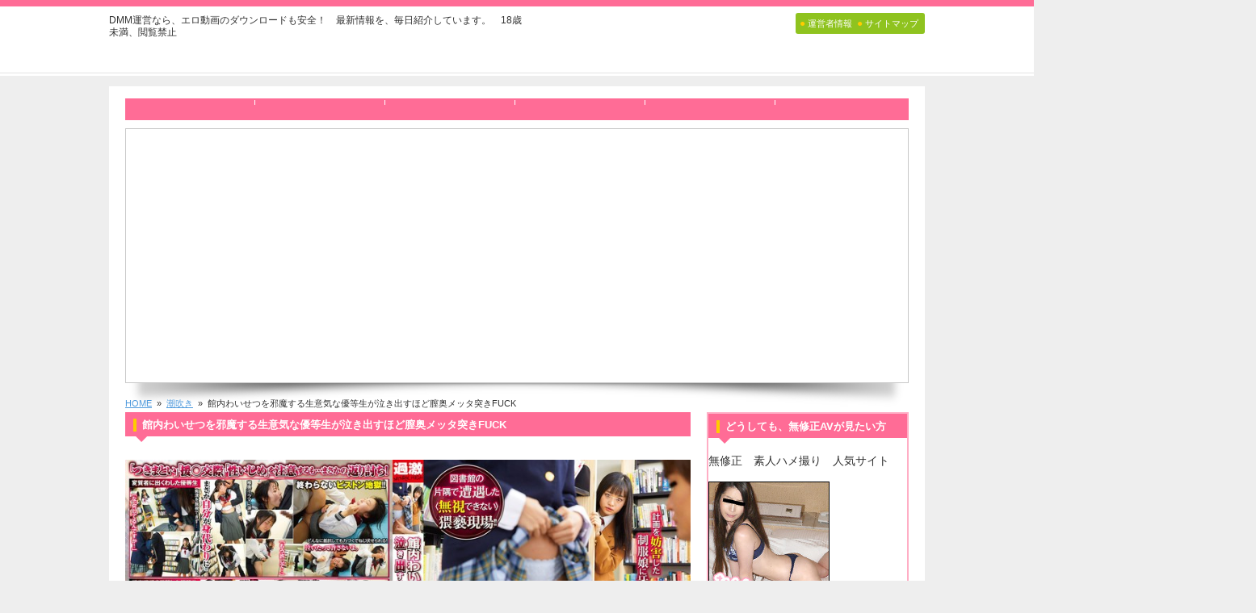

--- FILE ---
content_type: text/html; charset=UTF-8
request_url: https://dmm.musyusei.xyz/%E9%A4%A8%E5%86%85%E3%82%8F%E3%81%84%E3%81%9B%E3%81%A4%E3%82%92%E9%82%AA%E9%AD%94%E3%81%99%E3%82%8B%E7%94%9F%E6%84%8F%E6%B0%97%E3%81%AA%E5%84%AA%E7%AD%89%E7%94%9F%E3%81%8C%E6%B3%A3%E3%81%8D%E5%87%BA/
body_size: 9253
content:
<!doctype html>
<!--[if lt IE 7]> <html class="ie6 oldie"> <![endif]-->
<!--[if IE 7]>    <html class="ie7 oldie"> <![endif]-->
<!--[if IE 8]>    <html class="ie8 oldie"> <![endif]-->
<!--[if gt IE 8]><!--> <html class="">
<!--<![endif]--><head>
<meta charset="utf-8">
<meta name="viewport" content="width=device-width, initial-scale=1">

<!--[if lt IE 9]>
<script src="http://html5shiv.googlecode.com/svn/trunk/html5.js"></script>
<script src="http://css3-mediaqueries-js.googlecode.com/svn/trunk/css3-mediaqueries.js"></script>
<![endif]-->

<title>館内わいせつを邪魔する生意気な優等生が泣き出すほど膣奥メッタ突きFUCK | DMM動画　FANZA　安心安全　動画ダウンロード　2020年度版</title>
<meta name='robots' content='max-image-preview:large' />
	<style>img:is([sizes="auto" i], [sizes^="auto," i]) { contain-intrinsic-size: 3000px 1500px }</style>
	<script type="text/javascript">
/* <![CDATA[ */
window._wpemojiSettings = {"baseUrl":"https:\/\/s.w.org\/images\/core\/emoji\/15.1.0\/72x72\/","ext":".png","svgUrl":"https:\/\/s.w.org\/images\/core\/emoji\/15.1.0\/svg\/","svgExt":".svg","source":{"concatemoji":"https:\/\/dmm.musyusei.xyz\/wp-includes\/js\/wp-emoji-release.min.js?ver=6.8.1"}};
/*! This file is auto-generated */
!function(i,n){var o,s,e;function c(e){try{var t={supportTests:e,timestamp:(new Date).valueOf()};sessionStorage.setItem(o,JSON.stringify(t))}catch(e){}}function p(e,t,n){e.clearRect(0,0,e.canvas.width,e.canvas.height),e.fillText(t,0,0);var t=new Uint32Array(e.getImageData(0,0,e.canvas.width,e.canvas.height).data),r=(e.clearRect(0,0,e.canvas.width,e.canvas.height),e.fillText(n,0,0),new Uint32Array(e.getImageData(0,0,e.canvas.width,e.canvas.height).data));return t.every(function(e,t){return e===r[t]})}function u(e,t,n){switch(t){case"flag":return n(e,"\ud83c\udff3\ufe0f\u200d\u26a7\ufe0f","\ud83c\udff3\ufe0f\u200b\u26a7\ufe0f")?!1:!n(e,"\ud83c\uddfa\ud83c\uddf3","\ud83c\uddfa\u200b\ud83c\uddf3")&&!n(e,"\ud83c\udff4\udb40\udc67\udb40\udc62\udb40\udc65\udb40\udc6e\udb40\udc67\udb40\udc7f","\ud83c\udff4\u200b\udb40\udc67\u200b\udb40\udc62\u200b\udb40\udc65\u200b\udb40\udc6e\u200b\udb40\udc67\u200b\udb40\udc7f");case"emoji":return!n(e,"\ud83d\udc26\u200d\ud83d\udd25","\ud83d\udc26\u200b\ud83d\udd25")}return!1}function f(e,t,n){var r="undefined"!=typeof WorkerGlobalScope&&self instanceof WorkerGlobalScope?new OffscreenCanvas(300,150):i.createElement("canvas"),a=r.getContext("2d",{willReadFrequently:!0}),o=(a.textBaseline="top",a.font="600 32px Arial",{});return e.forEach(function(e){o[e]=t(a,e,n)}),o}function t(e){var t=i.createElement("script");t.src=e,t.defer=!0,i.head.appendChild(t)}"undefined"!=typeof Promise&&(o="wpEmojiSettingsSupports",s=["flag","emoji"],n.supports={everything:!0,everythingExceptFlag:!0},e=new Promise(function(e){i.addEventListener("DOMContentLoaded",e,{once:!0})}),new Promise(function(t){var n=function(){try{var e=JSON.parse(sessionStorage.getItem(o));if("object"==typeof e&&"number"==typeof e.timestamp&&(new Date).valueOf()<e.timestamp+604800&&"object"==typeof e.supportTests)return e.supportTests}catch(e){}return null}();if(!n){if("undefined"!=typeof Worker&&"undefined"!=typeof OffscreenCanvas&&"undefined"!=typeof URL&&URL.createObjectURL&&"undefined"!=typeof Blob)try{var e="postMessage("+f.toString()+"("+[JSON.stringify(s),u.toString(),p.toString()].join(",")+"));",r=new Blob([e],{type:"text/javascript"}),a=new Worker(URL.createObjectURL(r),{name:"wpTestEmojiSupports"});return void(a.onmessage=function(e){c(n=e.data),a.terminate(),t(n)})}catch(e){}c(n=f(s,u,p))}t(n)}).then(function(e){for(var t in e)n.supports[t]=e[t],n.supports.everything=n.supports.everything&&n.supports[t],"flag"!==t&&(n.supports.everythingExceptFlag=n.supports.everythingExceptFlag&&n.supports[t]);n.supports.everythingExceptFlag=n.supports.everythingExceptFlag&&!n.supports.flag,n.DOMReady=!1,n.readyCallback=function(){n.DOMReady=!0}}).then(function(){return e}).then(function(){var e;n.supports.everything||(n.readyCallback(),(e=n.source||{}).concatemoji?t(e.concatemoji):e.wpemoji&&e.twemoji&&(t(e.twemoji),t(e.wpemoji)))}))}((window,document),window._wpemojiSettings);
/* ]]> */
</script>

<style id='wp-emoji-styles-inline-css' type='text/css'>

	img.wp-smiley, img.emoji {
		display: inline !important;
		border: none !important;
		box-shadow: none !important;
		height: 1em !important;
		width: 1em !important;
		margin: 0 0.07em !important;
		vertical-align: -0.1em !important;
		background: none !important;
		padding: 0 !important;
	}
</style>
<link rel='stylesheet' id='wp-block-library-css' href='https://dmm.musyusei.xyz/wp-includes/css/dist/block-library/style.min.css?ver=6.8.1' type='text/css' media='all' />
<style id='classic-theme-styles-inline-css' type='text/css'>
/*! This file is auto-generated */
.wp-block-button__link{color:#fff;background-color:#32373c;border-radius:9999px;box-shadow:none;text-decoration:none;padding:calc(.667em + 2px) calc(1.333em + 2px);font-size:1.125em}.wp-block-file__button{background:#32373c;color:#fff;text-decoration:none}
</style>
<style id='global-styles-inline-css' type='text/css'>
:root{--wp--preset--aspect-ratio--square: 1;--wp--preset--aspect-ratio--4-3: 4/3;--wp--preset--aspect-ratio--3-4: 3/4;--wp--preset--aspect-ratio--3-2: 3/2;--wp--preset--aspect-ratio--2-3: 2/3;--wp--preset--aspect-ratio--16-9: 16/9;--wp--preset--aspect-ratio--9-16: 9/16;--wp--preset--color--black: #000000;--wp--preset--color--cyan-bluish-gray: #abb8c3;--wp--preset--color--white: #ffffff;--wp--preset--color--pale-pink: #f78da7;--wp--preset--color--vivid-red: #cf2e2e;--wp--preset--color--luminous-vivid-orange: #ff6900;--wp--preset--color--luminous-vivid-amber: #fcb900;--wp--preset--color--light-green-cyan: #7bdcb5;--wp--preset--color--vivid-green-cyan: #00d084;--wp--preset--color--pale-cyan-blue: #8ed1fc;--wp--preset--color--vivid-cyan-blue: #0693e3;--wp--preset--color--vivid-purple: #9b51e0;--wp--preset--gradient--vivid-cyan-blue-to-vivid-purple: linear-gradient(135deg,rgba(6,147,227,1) 0%,rgb(155,81,224) 100%);--wp--preset--gradient--light-green-cyan-to-vivid-green-cyan: linear-gradient(135deg,rgb(122,220,180) 0%,rgb(0,208,130) 100%);--wp--preset--gradient--luminous-vivid-amber-to-luminous-vivid-orange: linear-gradient(135deg,rgba(252,185,0,1) 0%,rgba(255,105,0,1) 100%);--wp--preset--gradient--luminous-vivid-orange-to-vivid-red: linear-gradient(135deg,rgba(255,105,0,1) 0%,rgb(207,46,46) 100%);--wp--preset--gradient--very-light-gray-to-cyan-bluish-gray: linear-gradient(135deg,rgb(238,238,238) 0%,rgb(169,184,195) 100%);--wp--preset--gradient--cool-to-warm-spectrum: linear-gradient(135deg,rgb(74,234,220) 0%,rgb(151,120,209) 20%,rgb(207,42,186) 40%,rgb(238,44,130) 60%,rgb(251,105,98) 80%,rgb(254,248,76) 100%);--wp--preset--gradient--blush-light-purple: linear-gradient(135deg,rgb(255,206,236) 0%,rgb(152,150,240) 100%);--wp--preset--gradient--blush-bordeaux: linear-gradient(135deg,rgb(254,205,165) 0%,rgb(254,45,45) 50%,rgb(107,0,62) 100%);--wp--preset--gradient--luminous-dusk: linear-gradient(135deg,rgb(255,203,112) 0%,rgb(199,81,192) 50%,rgb(65,88,208) 100%);--wp--preset--gradient--pale-ocean: linear-gradient(135deg,rgb(255,245,203) 0%,rgb(182,227,212) 50%,rgb(51,167,181) 100%);--wp--preset--gradient--electric-grass: linear-gradient(135deg,rgb(202,248,128) 0%,rgb(113,206,126) 100%);--wp--preset--gradient--midnight: linear-gradient(135deg,rgb(2,3,129) 0%,rgb(40,116,252) 100%);--wp--preset--font-size--small: 13px;--wp--preset--font-size--medium: 20px;--wp--preset--font-size--large: 36px;--wp--preset--font-size--x-large: 42px;--wp--preset--spacing--20: 0.44rem;--wp--preset--spacing--30: 0.67rem;--wp--preset--spacing--40: 1rem;--wp--preset--spacing--50: 1.5rem;--wp--preset--spacing--60: 2.25rem;--wp--preset--spacing--70: 3.38rem;--wp--preset--spacing--80: 5.06rem;--wp--preset--shadow--natural: 6px 6px 9px rgba(0, 0, 0, 0.2);--wp--preset--shadow--deep: 12px 12px 50px rgba(0, 0, 0, 0.4);--wp--preset--shadow--sharp: 6px 6px 0px rgba(0, 0, 0, 0.2);--wp--preset--shadow--outlined: 6px 6px 0px -3px rgba(255, 255, 255, 1), 6px 6px rgba(0, 0, 0, 1);--wp--preset--shadow--crisp: 6px 6px 0px rgba(0, 0, 0, 1);}:where(.is-layout-flex){gap: 0.5em;}:where(.is-layout-grid){gap: 0.5em;}body .is-layout-flex{display: flex;}.is-layout-flex{flex-wrap: wrap;align-items: center;}.is-layout-flex > :is(*, div){margin: 0;}body .is-layout-grid{display: grid;}.is-layout-grid > :is(*, div){margin: 0;}:where(.wp-block-columns.is-layout-flex){gap: 2em;}:where(.wp-block-columns.is-layout-grid){gap: 2em;}:where(.wp-block-post-template.is-layout-flex){gap: 1.25em;}:where(.wp-block-post-template.is-layout-grid){gap: 1.25em;}.has-black-color{color: var(--wp--preset--color--black) !important;}.has-cyan-bluish-gray-color{color: var(--wp--preset--color--cyan-bluish-gray) !important;}.has-white-color{color: var(--wp--preset--color--white) !important;}.has-pale-pink-color{color: var(--wp--preset--color--pale-pink) !important;}.has-vivid-red-color{color: var(--wp--preset--color--vivid-red) !important;}.has-luminous-vivid-orange-color{color: var(--wp--preset--color--luminous-vivid-orange) !important;}.has-luminous-vivid-amber-color{color: var(--wp--preset--color--luminous-vivid-amber) !important;}.has-light-green-cyan-color{color: var(--wp--preset--color--light-green-cyan) !important;}.has-vivid-green-cyan-color{color: var(--wp--preset--color--vivid-green-cyan) !important;}.has-pale-cyan-blue-color{color: var(--wp--preset--color--pale-cyan-blue) !important;}.has-vivid-cyan-blue-color{color: var(--wp--preset--color--vivid-cyan-blue) !important;}.has-vivid-purple-color{color: var(--wp--preset--color--vivid-purple) !important;}.has-black-background-color{background-color: var(--wp--preset--color--black) !important;}.has-cyan-bluish-gray-background-color{background-color: var(--wp--preset--color--cyan-bluish-gray) !important;}.has-white-background-color{background-color: var(--wp--preset--color--white) !important;}.has-pale-pink-background-color{background-color: var(--wp--preset--color--pale-pink) !important;}.has-vivid-red-background-color{background-color: var(--wp--preset--color--vivid-red) !important;}.has-luminous-vivid-orange-background-color{background-color: var(--wp--preset--color--luminous-vivid-orange) !important;}.has-luminous-vivid-amber-background-color{background-color: var(--wp--preset--color--luminous-vivid-amber) !important;}.has-light-green-cyan-background-color{background-color: var(--wp--preset--color--light-green-cyan) !important;}.has-vivid-green-cyan-background-color{background-color: var(--wp--preset--color--vivid-green-cyan) !important;}.has-pale-cyan-blue-background-color{background-color: var(--wp--preset--color--pale-cyan-blue) !important;}.has-vivid-cyan-blue-background-color{background-color: var(--wp--preset--color--vivid-cyan-blue) !important;}.has-vivid-purple-background-color{background-color: var(--wp--preset--color--vivid-purple) !important;}.has-black-border-color{border-color: var(--wp--preset--color--black) !important;}.has-cyan-bluish-gray-border-color{border-color: var(--wp--preset--color--cyan-bluish-gray) !important;}.has-white-border-color{border-color: var(--wp--preset--color--white) !important;}.has-pale-pink-border-color{border-color: var(--wp--preset--color--pale-pink) !important;}.has-vivid-red-border-color{border-color: var(--wp--preset--color--vivid-red) !important;}.has-luminous-vivid-orange-border-color{border-color: var(--wp--preset--color--luminous-vivid-orange) !important;}.has-luminous-vivid-amber-border-color{border-color: var(--wp--preset--color--luminous-vivid-amber) !important;}.has-light-green-cyan-border-color{border-color: var(--wp--preset--color--light-green-cyan) !important;}.has-vivid-green-cyan-border-color{border-color: var(--wp--preset--color--vivid-green-cyan) !important;}.has-pale-cyan-blue-border-color{border-color: var(--wp--preset--color--pale-cyan-blue) !important;}.has-vivid-cyan-blue-border-color{border-color: var(--wp--preset--color--vivid-cyan-blue) !important;}.has-vivid-purple-border-color{border-color: var(--wp--preset--color--vivid-purple) !important;}.has-vivid-cyan-blue-to-vivid-purple-gradient-background{background: var(--wp--preset--gradient--vivid-cyan-blue-to-vivid-purple) !important;}.has-light-green-cyan-to-vivid-green-cyan-gradient-background{background: var(--wp--preset--gradient--light-green-cyan-to-vivid-green-cyan) !important;}.has-luminous-vivid-amber-to-luminous-vivid-orange-gradient-background{background: var(--wp--preset--gradient--luminous-vivid-amber-to-luminous-vivid-orange) !important;}.has-luminous-vivid-orange-to-vivid-red-gradient-background{background: var(--wp--preset--gradient--luminous-vivid-orange-to-vivid-red) !important;}.has-very-light-gray-to-cyan-bluish-gray-gradient-background{background: var(--wp--preset--gradient--very-light-gray-to-cyan-bluish-gray) !important;}.has-cool-to-warm-spectrum-gradient-background{background: var(--wp--preset--gradient--cool-to-warm-spectrum) !important;}.has-blush-light-purple-gradient-background{background: var(--wp--preset--gradient--blush-light-purple) !important;}.has-blush-bordeaux-gradient-background{background: var(--wp--preset--gradient--blush-bordeaux) !important;}.has-luminous-dusk-gradient-background{background: var(--wp--preset--gradient--luminous-dusk) !important;}.has-pale-ocean-gradient-background{background: var(--wp--preset--gradient--pale-ocean) !important;}.has-electric-grass-gradient-background{background: var(--wp--preset--gradient--electric-grass) !important;}.has-midnight-gradient-background{background: var(--wp--preset--gradient--midnight) !important;}.has-small-font-size{font-size: var(--wp--preset--font-size--small) !important;}.has-medium-font-size{font-size: var(--wp--preset--font-size--medium) !important;}.has-large-font-size{font-size: var(--wp--preset--font-size--large) !important;}.has-x-large-font-size{font-size: var(--wp--preset--font-size--x-large) !important;}
:where(.wp-block-post-template.is-layout-flex){gap: 1.25em;}:where(.wp-block-post-template.is-layout-grid){gap: 1.25em;}
:where(.wp-block-columns.is-layout-flex){gap: 2em;}:where(.wp-block-columns.is-layout-grid){gap: 2em;}
:root :where(.wp-block-pullquote){font-size: 1.5em;line-height: 1.6;}
</style>
<link rel='stylesheet' id='wp-pagenavi-css' href='https://dmm.musyusei.xyz/wp-content/plugins/wp-pagenavi/pagenavi-css.css?ver=2.70' type='text/css' media='all' />
<script type="text/javascript" src="https://dmm.musyusei.xyz/wp-includes/js/jquery/jquery.min.js?ver=3.7.1" id="jquery-core-js"></script>
<script type="text/javascript" src="https://dmm.musyusei.xyz/wp-includes/js/jquery/jquery-migrate.min.js?ver=3.4.1" id="jquery-migrate-js"></script>
<link rel="https://api.w.org/" href="https://dmm.musyusei.xyz/wp-json/" /><link rel="alternate" title="JSON" type="application/json" href="https://dmm.musyusei.xyz/wp-json/wp/v2/posts/206745" /><link rel="EditURI" type="application/rsd+xml" title="RSD" href="https://dmm.musyusei.xyz/xmlrpc.php?rsd" />
<meta name="generator" content="WordPress 6.8.1" />
<link rel="canonical" href="https://dmm.musyusei.xyz/%e9%a4%a8%e5%86%85%e3%82%8f%e3%81%84%e3%81%9b%e3%81%a4%e3%82%92%e9%82%aa%e9%ad%94%e3%81%99%e3%82%8b%e7%94%9f%e6%84%8f%e6%b0%97%e3%81%aa%e5%84%aa%e7%ad%89%e7%94%9f%e3%81%8c%e6%b3%a3%e3%81%8d%e5%87%ba/" />
<link rel='shortlink' href='https://dmm.musyusei.xyz/?p=206745' />
<link rel="alternate" title="oEmbed (JSON)" type="application/json+oembed" href="https://dmm.musyusei.xyz/wp-json/oembed/1.0/embed?url=https%3A%2F%2Fdmm.musyusei.xyz%2F%25e9%25a4%25a8%25e5%2586%2585%25e3%2582%258f%25e3%2581%2584%25e3%2581%259b%25e3%2581%25a4%25e3%2582%2592%25e9%2582%25aa%25e9%25ad%2594%25e3%2581%2599%25e3%2582%258b%25e7%2594%259f%25e6%2584%258f%25e6%25b0%2597%25e3%2581%25aa%25e5%2584%25aa%25e7%25ad%2589%25e7%2594%259f%25e3%2581%258c%25e6%25b3%25a3%25e3%2581%258d%25e5%2587%25ba%2F" />
<link rel="alternate" title="oEmbed (XML)" type="text/xml+oembed" href="https://dmm.musyusei.xyz/wp-json/oembed/1.0/embed?url=https%3A%2F%2Fdmm.musyusei.xyz%2F%25e9%25a4%25a8%25e5%2586%2585%25e3%2582%258f%25e3%2581%2584%25e3%2581%259b%25e3%2581%25a4%25e3%2582%2592%25e9%2582%25aa%25e9%25ad%2594%25e3%2581%2599%25e3%2582%258b%25e7%2594%259f%25e6%2584%258f%25e6%25b0%2597%25e3%2581%25aa%25e5%2584%25aa%25e7%25ad%2589%25e7%2594%259f%25e3%2581%258c%25e6%25b3%25a3%25e3%2581%258d%25e5%2587%25ba%2F&#038;format=xml" />
<style type="text/css"></style>
<link href="https://dmm.musyusei.xyz/wp-content/themes/e_ver004/boilerplate.css" rel="stylesheet" type="text/css">
<link href="https://dmm.musyusei.xyz/wp-content/themes/e_ver004/style.css" rel="stylesheet" type="text/css">
<link href="https://dmm.musyusei.xyz/wp-content/themes/e_ver004/css/plug_ins.css" rel="stylesheet" type="text/css">
<link href="https://dmm.musyusei.xyz/wp-content/themes/e_ver004/color_css/pink.css" rel="stylesheet" type="text/css">
<!-- 
To learn more about the conditional comments around the html tags at the top of the file:
paulirish.com/2008/conditional-stylesheets-vs-css-hacks-answer-neither/

Do the following if you're using your customized build of modernizr (http://www.modernizr.com/):
* insert the link to your js here
* remove the link below to the html5shiv
* add the "no-js" class to the html tags at the top
* you can also remove the link to respond.min.js if you included the MQ Polyfill in your modernizr build 
-->
<!--[if lt IE 9]>
<script src="http://html5shiv.googlecode.com/svn/trunk/html5.js"></script>
<![endif]-->
<script src="https://dmm.musyusei.xyz/wp-content/themes/e_ver004/respond.min.js"></script>
<script src="https://dmm.musyusei.xyz/wp-content/themes/e_ver004/js/jquery-1.7.2.js"></script>

<script src="https://dmm.musyusei.xyz/wp-content/themes/e_ver004/js/sidr/jquery.sidr.min.js"></script>
<link rel="stylesheet" href="https://dmm.musyusei.xyz/wp-content/themes/e_ver004/js/sidr/stylesheets/jquery.sidr.dark.css">

<script src="https://dmm.musyusei.xyz/wp-content/themes/e_ver004/js/heightLine/heightLine.js"></script>

<style>
body {
font-family: "メイリオ", Meiryo, arial, "ヒラギノ角ゴ Pro W3", "Hiragino Kaku Gothic Pro", Osaka, "ＭＳ Ｐゴシック", "MS PGothic", Sans-Serif;
font-size: 12px;
color: #313131;
background-color:#eeeeee;}
</style>
</head>

<body>
<div class="fluid top_color_line"></div>

<!--▼ページトップエリア-->
<div class="fluid top_area">
<div class="gridContainer clearfix">

<div class="fluid top_area_left">
<div class="fluid"><p class="head_one_TXT">DMM運営なら、エロ動画のダウンロードも安全！　最新情報を、毎日紹介しています。　18歳未満、閲覧禁止</p></div>
<div class="fluid logo site_name">
<a href="https://dmm.musyusei.xyz" >
<img src="" /></a>
</div>
</div>

<div class="fluid top_area_right">
 <!--▼トップボタン-->
 <div class="fluid top_button_bg top_button_link">
   <a href="">
   <span class="circle_1">●</span> <span class="top_button_TXT">運営者情報</span>
   </a>

   <a href="">
   <span class="circle_1">●</span> <span class="top_button_TXT">サイトマップ</span>
   </a>
 </div>
 <!--▲トップボタン-->
 <div style="clear: both"></div>
 
<div class="Social_button">
  <div class="ajuster" lang="ja">
 
<!--▼FB-->
  <div class="Social_b">
    <!--FB code--><!--FB code-->
      </div>
<!--▲FB--> 
 
<!--▼ツイッター-->
  <div class="Social_b"></div>
<!--▲ツイッター-->
 
<!--▼はてな-->
  <div class="Social_b"></div>
<!--▲はてな-->
    
 <div style="clear: both"></div>

  </div>
</div>
 
</div>

</div>
</div>
<div class="fluid top_area_under"></div>
<!--▲ページトップエリア-->


<div class="gridContainer clearfix">
<div id="main" class="fluid">
<!--▼ナビゲーションバー-->
<div id="navi" class="fluid ">

<div class="fluid n_button_1 navi_button"><a href=""></a></div>

<div class="fluid n_button_2 navi_button"><a href=""></a></div>

<div class="fluid n_button_3 navi_button"><a href=""></a></div>

<div class="fluid n_button_4 navi_button"><a href=""></a></div>

<div class="fluid n_button_5 navi_button"><a href=""></a></div>

<div class="fluid n_button_6 navi_button"><a href=""></a></div>
</div>
<!--▲ナビゲーションバー-->

<!--▼モバイル用ナビゲーションバー-->
<div id="navi_m" class="fluid ">
<div class="base_W"><a class="simple-menu" href="#sidr">◀ MENU</a></div>

<!-- メニュー部分 -->
<div id="sidr">

<div class="fluid base_W close_menu"><a class="simple-menu" href="#sidr">メニューを閉じる ▶</a></div>
<ul>
<li><a href=""></a></li>
<li><a href=""></a></li>
<li><a href=""></a></li>
<li><a href=""></a></li>
<li><a href=""></a></li>
<li><a href=""></a></li>
</ul>
</div> 
 
<script>
    jQuery(document).ready(function() {
        jQuery('.simple-menu').sidr();
    });
</script>
</div>
<!--▲モバイル用ナビゲーションバー-->
<!--▼ヘッダー-->
<div id="header" class="fluid "><img src="" /></div>
<!--▲ヘッダー-->
<div style="clear:both"></div>

<!--▼パンくず-->
<div class="fluid breadcrumb_list_TXT">
    <div id="breadcrumbs" class="clearfix" ><a href="https://dmm.musyusei.xyz/" itemprop="url"><span itemprop="title">HOME</span></a>&nbsp; &raquo; &nbsp;<a href="https://dmm.musyusei.xyz/category/%e6%bd%ae%e5%90%b9%e3%81%8d/" itemprop="url"><span itemprop="title">潮吹き</span></a>&nbsp; &raquo; &nbsp;館内わいせつを邪魔する生意気な優等生が泣き出すほど膣奥メッタ突きFUCK</div></div>
<!--▲パンくず-->

<!--▼メインエリア-->
<div id="main_section" class="fluid main_section_01">

<!--▼リード-->
<div class="fluid read_l"><h1 class="read_TXT">館内わいせつを邪魔する生意気な優等生が泣き出すほど膣奥メッタ突きFUCK</h1></div>
<!--▲リード-->
<div id="page" class="fluid">
  <p><a href="https://al.dmm.co.jp/?lurl=https://www.dmm.co.jp/digital/videoa/-/detail/=/cid=1nhdtb00519/&#038;af_id=00mania-001&#038;ch=link_tool&#038;ch_id=text" target="_blank" rel="nofollow"><img decoding="async" src="http://pics.dmm.co.jp/digital/video/1nhdtb00519/1nhdtb00519pl.jpg" alt="館内わいせつを邪魔する生意気な優等生が泣き出すほど膣奥メッタ突きFUCK　パッケージ画像" border="0"></a><br />
<a href="https://al.dmm.co.jp/?lurl=https://www.dmm.co.jp/digital/videoa/-/detail/=/cid=1nhdtb00519/&#038;af_id=00mania-001&#038;ch=link_tool&#038;ch_id=text" target="_blank" rel="nofollow"><strong>館内わいせつを邪魔する生意気な優等生が泣き出すほど膣奥メッタ突きFUCK</strong></a></p>
<blockquote><p>図書館の片隅で遭遇した‘無視できない’猥褻現場！！「何してるんですか！？」と注意したら…まさかの返り討ちに！！ 邪魔した女子○生に近づくと…死角に引きずり込み強●イカセ！ 無理やりチ●ポをぶち込んで泣いたって許さない仇討ちピストン！ 助けたことを後悔するほどの悲劇と絶頂が襲う！！<!-- 特集 --></p></blockquote>
<p><strong>館内わいせつを邪魔する生意気な優等生が泣き出すほど膣奥メッタ突きFUCK　サンプル無料動画</strong><br />
<iframe  type="text/html" src="http://www.dmm.co.jp/service/digitalapi/-/html5_player/=/cid=1nhdtb00519/mtype=CARdWwNE/service=digital/floor=videoa/mode=/s=1/" id="DMMSample_player_now" width="644" height="414" scrolling="no" border="0" style="border:none;" frameborder="0"></iframe></p>
<p>出演 : <span class="orange b"></span><br />
シリーズ :  </p>
<p>価格 : 2,480 円<br />
収録時間 : 170 分</p>
<p>ジャンル : <A href="https://al.dmm.co.jp/?lurl=https://www.dmm.co.jp/digital/videoa/-/list/=/article=keyword/id=5016/&#038;af_id=00mania-001&#038;ch=link_tool&#038;ch_id=text">潮吹き</A>&nbsp;&nbsp;<A href="https://al.dmm.co.jp/?lurl=https://www.dmm.co.jp/digital/videoa/-/list/=/article=keyword/id=3003/&#038;af_id=00mania-001&#038;ch=link_tool&#038;ch_id=text">セーラー服</A>&nbsp;&nbsp;<A href="https://al.dmm.co.jp/?lurl=https://www.dmm.co.jp/digital/videoa/-/list/=/article=keyword/id=3011/&#038;af_id=00mania-001&#038;ch=link_tool&#038;ch_id=text">学生服</A>&nbsp;&nbsp;<A href="https://al.dmm.co.jp/?lurl=https://www.dmm.co.jp/digital/videoa/-/list/=/article=keyword/id=2003/&#038;af_id=00mania-001&#038;ch=link_tool&#038;ch_id=text">小柄</A>&nbsp;&nbsp;<A href="https://al.dmm.co.jp/?lurl=https://www.dmm.co.jp/digital/videoa/-/list/=/article=keyword/id=1018/&#038;af_id=00mania-001&#038;ch=link_tool&#038;ch_id=text">女子校生</A>&nbsp;&nbsp;<A href="https://al.dmm.co.jp/?lurl=https://www.dmm.co.jp/digital/videoa/-/list/=/article=keyword/id=6533/&#038;af_id=00mania-001&#038;ch=link_tool&#038;ch_id=text">ハイビジョン</A><br />
メーカー : ナチュラルハイ  （レーベル :  ）</p>
<p><strong>館内わいせつを邪魔する生意気な優等生が泣き出すほど膣奥メッタ突きFUCK　サンプル無料画像</strong><br />
<a href="https://al.dmm.co.jp/?lurl=https://www.dmm.co.jp/digital/videoa/-/detail/=/cid=1nhdtb00519/&#038;af_id=00mania-001&#038;ch=link_tool&#038;ch_id=text" rel="nofollow" target="_blank"><img decoding="async" src="http://pics.dmm.co.jp/digital/video/1nhdtb00519/1nhdtb00519-1.jpg"><img decoding="async" src="http://pics.dmm.co.jp/digital/video/1nhdtb00519/1nhdtb00519-2.jpg"><img decoding="async" src="http://pics.dmm.co.jp/digital/video/1nhdtb00519/1nhdtb00519-3.jpg"><img decoding="async" src="http://pics.dmm.co.jp/digital/video/1nhdtb00519/1nhdtb00519-4.jpg"><img decoding="async" src="http://pics.dmm.co.jp/digital/video/1nhdtb00519/1nhdtb00519-5.jpg"><img decoding="async" src="http://pics.dmm.co.jp/digital/video/1nhdtb00519/1nhdtb00519-6.jpg"><img decoding="async" src="http://pics.dmm.co.jp/digital/video/1nhdtb00519/1nhdtb00519-7.jpg"><img decoding="async" src="http://pics.dmm.co.jp/digital/video/1nhdtb00519/1nhdtb00519-8.jpg"><img decoding="async" src="http://pics.dmm.co.jp/digital/video/1nhdtb00519/1nhdtb00519-9.jpg"><img decoding="async" src="http://pics.dmm.co.jp/digital/video/1nhdtb00519/1nhdtb00519-10.jpg"><img decoding="async" src="http://pics.dmm.co.jp/digital/video/1nhdtb00519/1nhdtb00519-11.jpg"><img decoding="async" src="http://pics.dmm.co.jp/digital/video/1nhdtb00519/1nhdtb00519-12.jpg"><img decoding="async" src="http://pics.dmm.co.jp/digital/video/1nhdtb00519/1nhdtb00519-13.jpg"><img decoding="async" src="http://pics.dmm.co.jp/digital/video/1nhdtb00519/1nhdtb00519-14.jpg"><img decoding="async" src="http://pics.dmm.co.jp/digital/video/1nhdtb00519/1nhdtb00519-15.jpg"><img decoding="async" src="http://pics.dmm.co.jp/digital/video/1nhdtb00519/1nhdtb00519-16.jpg"><img decoding="async" src="http://pics.dmm.co.jp/digital/video/1nhdtb00519/1nhdtb00519-17.jpg"><img decoding="async" src="http://pics.dmm.co.jp/digital/video/1nhdtb00519/1nhdtb00519-18.jpg"><img decoding="async" src="http://pics.dmm.co.jp/digital/video/1nhdtb00519/1nhdtb00519-19.jpg"><img decoding="async" src="http://pics.dmm.co.jp/digital/video/1nhdtb00519/1nhdtb00519-20.jpg"></a></p>
<p>配信開始日 : 2021/04/22 10:00～<br />
DVD発売日 : 2021/04/22</p>
<p>品番 : 1nhdtb00519<br />
特集 :  </p>
<p>エロ動画の配信本数では、日本最大、日本最速！<br />
ほとんどのタイトルに、サンプルの無料画像や、無料動画があるので、欲しいエロ動画が必ず見つかります</p>
<p>配信している動画も、人気AV女優のデビュー作～最新作まで、、<br />
ジャンルも、妊婦、露出、ザーメンぶっかけ、スカトロ・・・と、マニアックな物まで、完全網羅！</p>
<p>DVD発売日と同時に、DMM動画で配信されることも多いので、<br />
誰よりも早く、新作を楽しめるのが、このDMM動画。</p>
<p>無料の会員登録で、たっぷり動画を堪能してください！</p>
<p><center><a href="https://al.dmm.co.jp/?lurl=https://www.dmm.co.jp/digital/videoa/-/detail/=/cid=1nhdtb00519/&#038;af_id=00mania-001&#038;ch=link_tool&#038;ch_id=text" target="_blank" rel="nofollow"><font color="blue"><strong>館内わいせつを邪魔する生意気な優等生が泣き出すほど膣奥メッタ突きFUCK ダウンロード</strong></font></a></center></p>
  

</div>


<div class="comment-lists-wrap"> 
<div id="comments">
</div>
<!-- comments --></div>

<div class="ninja-recommend-block" id="b5fd118412e42335055c973ee1caa219">
<script type="text/javascript" charset="utf-8" src="http://rcm.shinobi.jp/js/imp.js"></script>
<script type="text/javascript" charset="utf-8" src="http://rcm.shinobi.jp/r/b5fd118412e42335055c973ee1caa219" async></script>
</div>
　
　
<div class="ninja-recommend-block" id="76a65d7ec437f7c6a97aa51644909d39">
<script type="text/javascript" charset="utf-8" src="http://rcm.shinobi.jp/js/imp.js"></script>
<script type="text/javascript" charset="utf-8" src="http://rcm.shinobi.jp/r/76a65d7ec437f7c6a97aa51644909d39" async></script>
</div>

</div>
<!--▲メインエリア-->

<!--▼サイドバー-->
<div id="sideber_menu" class="fluid  base_B sideber_menu_01">

<div class="fluid"></div>  
<div class="fluid"><div class="fluid side_list" style="margin-bottom:10px"><div class="fluid read_s"><div class="fluid read_TXT">どうしても、無修正AVが見たい方</div></div>			<div class="textwidget"><p>無修正　素人ハメ撮り　人気サイト</p>
<p><a href="http://click.dtiserv2.com/Click2/1292008-292-1414" target="_blank"><img src="http://affiliate.dtiserv.com/image/10musume/292-150-01.jpg" border="0"></a> </p>
<p><a href="http://click.dtiserv2.com/Click/1262006-262-1414" target="_blank"><img src="http://affiliate.dtiserv.com/image/h4610/262-150-01.jpg" border="0"></a> </p>
</div>
		</div>
		<div class="fluid side_list" style="margin-bottom:10px">
		<div class="fluid read_s"><div class="fluid read_TXT">最近の投稿</div></div>
		<ul>
											<li>
					<a href="https://dmm.musyusei.xyz/%e3%80%8c%e3%81%8a%e9%87%91%e3%82%88%e3%82%8a%e3%82%82%e5%a4%a7%e5%88%87%e3%81%aa%e4%bd%95%e3%81%8b%e3%82%92%e8%a6%8b%e3%81%a4%e3%81%91%e3%81%ab%e6%9d%a5%e3%81%be%e3%81%97%e3%81%9f%e3%80%8d-6/">「お金よりも大切な何かを見つけに来ました…」冨田朝香 38歳 最終章 「生セックスの快感が忘れられないんです」たっぷり精子をため込んだ他人棒5本と妊娠覚悟の濃密中出し三昧</a>
									</li>
											<li>
					<a href="https://dmm.musyusei.xyz/%e3%82%a8%e3%83%ad%e3%83%aa%e3%81%aa%e3%83%96%e3%83%a9%e3%82%b3%e3%83%b3%e3%81%84%e3%82%82%e3%81%86%e3%81%a8%e3%81%ae%e8%aa%98%e6%83%91%e4%b8%ad%e5%87%ba%e3%81%97%e3%82%bb%e3%83%83%e3%82%af%e3%82%b9/">エロリなブラコンいもうとの誘惑中出しセックス 花音うらら</a>
									</li>
											<li>
					<a href="https://dmm.musyusei.xyz/%e8%8a%b8%e8%83%bd%e4%ba%ba-%e3%81%aa%e3%81%aa%e3%81%9b%e3%82%86%e3%82%81-av-debut/">芸能人 ななせゆめ AV DEBUT</a>
									</li>
											<li>
					<a href="https://dmm.musyusei.xyz/%e3%83%ac%e3%83%87%e3%82%a3%e3%83%bc%e3%83%80%e3%82%a4%e3%82%a2%e3%83%a2%e3%83%b3%e3%83%89%e7%a5%9e%e6%9c%a8%e3%82%b5%e3%83%a9/">レディーダイアモンド/神木サラ</a>
									</li>
											<li>
					<a href="https://dmm.musyusei.xyz/%e7%b5%b6%e5%af%be%e7%9a%84%e3%82%ab%e3%83%8e%e3%82%b8%e3%83%a7%e3%80%82%e7%be%8e%e7%be%bd/">絶対的カノジョ。/美羽</a>
									</li>
					</ul>

		</div><div class="fluid side_list" style="margin-bottom:10px"><div class="fluid read_s"><div class="fluid read_TXT">アーカイブ</div></div>
			<ul>
					<li><a href='https://dmm.musyusei.xyz/2021/06/'>2021年6月</a></li>
	<li><a href='https://dmm.musyusei.xyz/2021/05/'>2021年5月</a></li>
	<li><a href='https://dmm.musyusei.xyz/2021/04/'>2021年4月</a></li>
	<li><a href='https://dmm.musyusei.xyz/2021/03/'>2021年3月</a></li>
	<li><a href='https://dmm.musyusei.xyz/2021/02/'>2021年2月</a></li>
	<li><a href='https://dmm.musyusei.xyz/2021/01/'>2021年1月</a></li>
	<li><a href='https://dmm.musyusei.xyz/2020/12/'>2020年12月</a></li>
	<li><a href='https://dmm.musyusei.xyz/2020/11/'>2020年11月</a></li>
	<li><a href='https://dmm.musyusei.xyz/2020/10/'>2020年10月</a></li>
	<li><a href='https://dmm.musyusei.xyz/2020/09/'>2020年9月</a></li>
	<li><a href='https://dmm.musyusei.xyz/2020/08/'>2020年8月</a></li>
	<li><a href='https://dmm.musyusei.xyz/2020/07/'>2020年7月</a></li>
	<li><a href='https://dmm.musyusei.xyz/2020/06/'>2020年6月</a></li>
	<li><a href='https://dmm.musyusei.xyz/2020/05/'>2020年5月</a></li>
	<li><a href='https://dmm.musyusei.xyz/2020/04/'>2020年4月</a></li>
	<li><a href='https://dmm.musyusei.xyz/2020/03/'>2020年3月</a></li>
	<li><a href='https://dmm.musyusei.xyz/2020/02/'>2020年2月</a></li>
	<li><a href='https://dmm.musyusei.xyz/2020/01/'>2020年1月</a></li>
	<li><a href='https://dmm.musyusei.xyz/2019/12/'>2019年12月</a></li>
	<li><a href='https://dmm.musyusei.xyz/2019/11/'>2019年11月</a></li>
	<li><a href='https://dmm.musyusei.xyz/2019/10/'>2019年10月</a></li>
	<li><a href='https://dmm.musyusei.xyz/2019/09/'>2019年9月</a></li>
	<li><a href='https://dmm.musyusei.xyz/2019/08/'>2019年8月</a></li>
	<li><a href='https://dmm.musyusei.xyz/2019/07/'>2019年7月</a></li>
	<li><a href='https://dmm.musyusei.xyz/2019/06/'>2019年6月</a></li>
	<li><a href='https://dmm.musyusei.xyz/2019/05/'>2019年5月</a></li>
	<li><a href='https://dmm.musyusei.xyz/2019/04/'>2019年4月</a></li>
	<li><a href='https://dmm.musyusei.xyz/2019/03/'>2019年3月</a></li>
	<li><a href='https://dmm.musyusei.xyz/2019/02/'>2019年2月</a></li>
	<li><a href='https://dmm.musyusei.xyz/2019/01/'>2019年1月</a></li>
	<li><a href='https://dmm.musyusei.xyz/2018/12/'>2018年12月</a></li>
	<li><a href='https://dmm.musyusei.xyz/2018/11/'>2018年11月</a></li>
	<li><a href='https://dmm.musyusei.xyz/2018/10/'>2018年10月</a></li>
	<li><a href='https://dmm.musyusei.xyz/2018/09/'>2018年9月</a></li>
	<li><a href='https://dmm.musyusei.xyz/2018/08/'>2018年8月</a></li>
	<li><a href='https://dmm.musyusei.xyz/2018/07/'>2018年7月</a></li>
	<li><a href='https://dmm.musyusei.xyz/2018/06/'>2018年6月</a></li>
	<li><a href='https://dmm.musyusei.xyz/2018/05/'>2018年5月</a></li>
	<li><a href='https://dmm.musyusei.xyz/2018/04/'>2018年4月</a></li>
	<li><a href='https://dmm.musyusei.xyz/2018/03/'>2018年3月</a></li>
	<li><a href='https://dmm.musyusei.xyz/2018/02/'>2018年2月</a></li>
	<li><a href='https://dmm.musyusei.xyz/2018/01/'>2018年1月</a></li>
	<li><a href='https://dmm.musyusei.xyz/2017/12/'>2017年12月</a></li>
	<li><a href='https://dmm.musyusei.xyz/2017/11/'>2017年11月</a></li>
	<li><a href='https://dmm.musyusei.xyz/2017/10/'>2017年10月</a></li>
	<li><a href='https://dmm.musyusei.xyz/2017/09/'>2017年9月</a></li>
	<li><a href='https://dmm.musyusei.xyz/2017/08/'>2017年8月</a></li>
	<li><a href='https://dmm.musyusei.xyz/2017/07/'>2017年7月</a></li>
	<li><a href='https://dmm.musyusei.xyz/2017/06/'>2017年6月</a></li>
	<li><a href='https://dmm.musyusei.xyz/2017/05/'>2017年5月</a></li>
	<li><a href='https://dmm.musyusei.xyz/2017/04/'>2017年4月</a></li>
	<li><a href='https://dmm.musyusei.xyz/2017/03/'>2017年3月</a></li>
	<li><a href='https://dmm.musyusei.xyz/2017/02/'>2017年2月</a></li>
			</ul>

			</div><div class="fluid side_list" style="margin-bottom:10px"><div class="fluid read_s"><div class="fluid read_TXT">メタ情報</div></div>
		<ul>
						<li><a href="https://dmm.musyusei.xyz/wp-login.php">ログイン</a></li>
			<li><a href="https://dmm.musyusei.xyz/feed/">投稿フィード</a></li>
			<li><a href="https://dmm.musyusei.xyz/comments/feed/">コメントフィード</a></li>

			<li><a href="https://ja.wordpress.org/">WordPress.org</a></li>
		</ul>

		</div><div class="fluid side_list" style="margin-bottom:10px"><form method="get" action="https://dmm.musyusei.xyz/">

<div class="searchform_layout">
<input class="s_form" style="margin:0 0 2% 0;" type="text" value="" name="s" id="s" />
<input type="submit" id="searchsubmit" value="検索" />
</div>
</form>
<div style="clear:both"></div></div></div>  
<div class="fluid"></div>  

</div>
<!--▲サイドバー--></div>
</div>

<!--▼フッター-->
<div id="footer" class="fluid ">
<div class="fluid under_area_topline"></div>

<div class="fluid under_area">
<div class="gridContainer clearfix"></div>
</div>

</div>
<div class="fluid under_color_line"></div>
<!--▲フッター-->
 
<script type="speculationrules">
{"prefetch":[{"source":"document","where":{"and":[{"href_matches":"\/*"},{"not":{"href_matches":["\/wp-*.php","\/wp-admin\/*","\/wp-content\/uploads\/*","\/wp-content\/*","\/wp-content\/plugins\/*","\/wp-content\/themes\/e_ver004\/*","\/*\\?(.+)"]}},{"not":{"selector_matches":"a[rel~=\"nofollow\"]"}},{"not":{"selector_matches":".no-prefetch, .no-prefetch a"}}]},"eagerness":"conservative"}]}
</script>
   
</body>
</html>


<!-- Page cached by LiteSpeed Cache 7.7 on 2026-01-21 22:19:41 -->

--- FILE ---
content_type: text/css
request_url: https://dmm.musyusei.xyz/wp-content/themes/e_ver004/color_css/pink.css
body_size: 401
content:
@charset "utf-8";
/* CSS Document */

.top_button_link a:link { color: #ffffff;text-decoration: none;}
.top_button_link a:visited { color: #ffffff;text-decoration: none;}
.top_button_link a:hover { color:#527505;text-decoration: none;}
.top_button_link a:active { color: #ffffff;text-decoration: none;}

.navi_button a:link { color: #ffffff;text-decoration: none;}
.navi_button a:visited { color: #ffffff;text-decoration: none;}
.navi_button a:hover { color:#8c0028;text-decoration: none;}
.navi_button a:active { color: #ffffff;text-decoration: none;}

.circle_1 {color:#ffcc00;}

#main_section ul {
list-style-image:url(../img/li_ico/disc_yellow.png);
}

.top_button_bg {background-color:#8fc31f;}
.top_color_line,.under_color_line ,.read_s,.read_l,.triangle,.navi_bar,#navi,#navi_m,h2 {
background-color:#ff6c96;
}
.side_list {border:solid 2px #ffaec5;}
.read_TXT {
border-left:solid 4px #ffcc00;
color:#FFFFFF;
}
.read_s:before,.read_l:before {border-color: #ff6c96 transparent transparent transparent;}
.message_box {border:solid 3px #ffaec5;}
.rank_title_0,.rank_title_1,.Panel_read {background-color:#ffe9ef;}
.rank_TXT_color_1 {color:#8fc31f;}
.pager .current{background:#ff98b5;}
.comment-body p{border:1px dashed #ffaec5;}
.Panel_read {border:solid 1px #ffaec5;}
.Panel_read_txt {border-left:solid 5px #ff6c96;}

h1 {
padding:1% 2%;
margin-top:0;
font-size:130%;
font-weight:bold;
border-left:solid 6px #ff98b5;
border-bottom:dotted 3px #767676;
}
h2 {
padding:1% 2%;
margin-top:0;
color: #FFFFFF;
font-size:110%;
font-weight:bold;
border-left:solid 4px #ffcc00;
}
h3 {
border-left:solid 8px #ffcc00;
border-bottom:dotted 1px #B1B1B1;
line-height:135%;
font-size:100%;
padding:1% 3% 1% 2%;
margin:3% 0;
}

@media screen and (min-width: 481px) {
.n_button_1,.n_button_2,.n_button_3 {border-bottom:#ff2f6a solid 1px;}
}

@media screen and (min-width: 769px) {
	
h1 {
padding:5px 8px;
font-size:18px;
margin:10px 0 20px 0;
}
h2 {
padding:6px 10px 3px 10px;
font-size:14px;
margin:10px 0 20px 0;
}
h3 {
border-left:solid 10px #ffcc00;
line-height:24px;
font-size:16px;
padding:2px 10px 5px 10px;
margin:10px 0 20px 0;
}

.n_button_1,.n_button_2,.n_button_3 {border-bottom:none;}

}